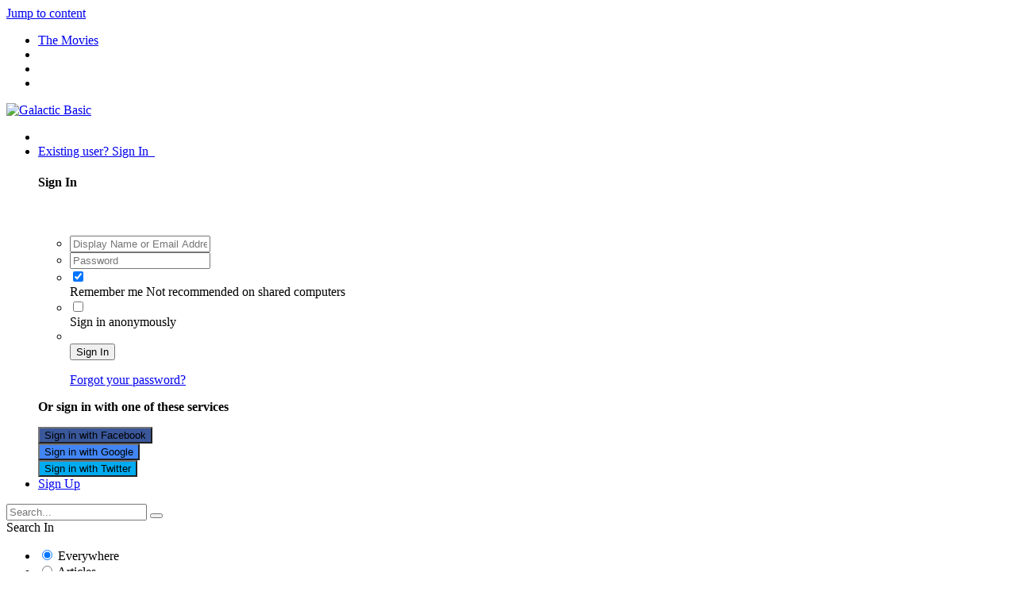

--- FILE ---
content_type: text/html;charset=UTF-8
request_url: https://www.galacticbasic.net/articles/movies/the-curious-case-of-c-3pos-arm-r180/
body_size: 13170
content:
<!DOCTYPE html>
<html lang="en-US" dir="ltr">
	<head>
		<title>The curious case of C-3PO&#039;s arm - The Movies - Galactic Basic</title>
		
			<!-- Global site tag (gtag.js) - Google Analytics -->
<script async src="https://www.googletagmanager.com/gtag/js?id=UA-4140219-1"></script>
<script>
  window.dataLayer = window.dataLayer || [];
  function gtag(){dataLayer.push(arguments);}
  gtag('js', new Date());

  gtag('config', 'UA-4140219-1');
</script>
		
		<!--[if lt IE 9]>
			<link rel="stylesheet" type="text/css" href="//static.galacticbasic.net/css_built_3/5e61784858ad3c11f00b5706d12afe52_ie8.css.5c8ce3f458299efe70707db62cec665a.css">
		    <script src="//www.galacticbasic.net/applications/core/interface/html5shiv/html5shiv.js"></script>
		<![endif]-->
		
<meta charset="utf-8">

	<meta name="viewport" content="width=device-width, initial-scale=1">



	<meta name="twitter:card" content="summary_large_image" />


	
		<meta name="twitter:site" content="@galacticbasic" />
	


	
		
			
				<meta name="description" content="New official merchandise has been spotted that suggests C-3PO now has a red arm.">
			
		
	

	
		
			
				<meta property="og:title" content="The curious case of C-3PO&#039;s arm">
			
		
	

	
		
			
				<meta property="og:type" content="object">
			
		
	

	
		
			
				<meta property="og:url" content="https://www.galacticbasic.net/articles/movies/the-curious-case-of-c-3pos-arm-r180/">
			
		
	

	
		
			
				<meta property="og:description" content="New official merchandise has been spotted that suggests C-3PO now has a red arm.">
			
		
	

	
		
			
				<meta property="og:updated_time" content="2015-06-14T16:43:16Z">
			
		
	

	
		
			
				<meta name="keywords" content="c-3po, threepio, c-3po red arm, the force awakens, star wars droids, ">
			
		
	

	
		
			
				<meta property="og:image" content="https://static.galacticbasic.net/monthly_2015_06/c-3po-red-arm-the-force-awakens.jpg.ae5814590ce0ba0b11a18eecf4d5753c.jpg">
			
		
	

	
		
			
				<meta property="og:site_name" content="Galactic Basic">
			
		
	

	
		
			
				<meta property="og:locale" content="en_US">
			
		
	

<link rel='manifest' href='//www.galacticbasic.net/manifest.webmanifest'>
<link rel="icon" type="image/png" sizes="192x192"  href="/android-chrome-192x192.png">
<link rel="icon" type="image/png" sizes="512x512"  href="/android-chrome-512x512.png">
<link rel="apple-touch-icon" href="/apple-touch-icon.png">
<meta name="msapplication-TileImage" content="/ms-icon-144x144.png">
<meta name="theme-color" content="#750000">
<meta name="msapplication-navbutton-color" content="#750000">
<meta name="apple-mobile-web-app-status-bar-style" content="#750000">

	
		<link rel="canonical" href="https://www.galacticbasic.net/articles/movies/the-curious-case-of-c-3pos-arm-r180/" />
	



		


	
		
		
			<link href="https://fonts.googleapis.com/css?family=Open%20Sans:300,300i,400,400i,700,700i" rel="stylesheet" referrerpolicy="origin">
		
	



	<link rel='stylesheet' href='//static.galacticbasic.net/css_built_3/341e4a57816af3ba440d891ca87450ff_framework.css.2f645c1d1cb6a643c4d327e3bf5b4ef6.css?v=fda8645bda' media='all'>

	<link rel='stylesheet' href='//static.galacticbasic.net/css_built_3/05e81b71abe4f22d6eb8d1a929494829_responsive.css.19ad3efe54a83011aa26cbbacbec9454.css?v=fda8645bda' media='all'>

	<link rel='stylesheet' href='//static.galacticbasic.net/css_built_3/90eb5adf50a8c640f633d47fd7eb1778_core.css.667a626b2de300756c7a2fdee369a2ef.css?v=fda8645bda' media='all'>

	<link rel='stylesheet' href='//static.galacticbasic.net/css_built_3/5a0da001ccc2200dc5625c3f3934497d_core_responsive.css.adb493992f8168b8f570bab1aa287e24.css?v=fda8645bda' media='all'>

	<link rel='stylesheet' href='//static.galacticbasic.net/css_built_3/9037af43189dec1f1ca4d162227a3350_record.css.fd73e23caf41f71cd17d8f864ad81581.css?v=fda8645bda' media='all'>

	<link rel='stylesheet' href='//static.galacticbasic.net/css_built_3/97c0a48072ce601c9764cb6b00a6588a_page.css.677ad1767260aa51de52d4fef199358a.css?v=fda8645bda' media='all'>




<link rel='stylesheet' href='//static.galacticbasic.net/css_built_3/258adbb6e4f3e83cd3b355f84e3fa002_custom.css.0b6c7c09232d0776145818231a1abd8f.css?v=fda8645bda' media='all'>



		
		

	<link rel='shortcut icon' href='//static.galacticbasic.net/monthly_2015_05/favicon.ico.5b9a9c44b97879f2ce9d87ebf4c2809c.ico'>


	</head>
	<body class='ipsApp ipsApp_front ipsJS_none ipsClearfix cCmsDatabase_articles' data-controller='core.front.core.app' data-message="" data-pageApp='cms' data-pageLocation='front' data-pageModule='pages' data-pageController='page'>
		<a href='#elContent' class='ipsHide' title='Go to main content on this page' accesskey='m'>Jump to content</a>
		
		<div id='ipsLayout_header' class='ipsClearfix'>
			




			


			
<ul id='elMobileNav' class='ipsList_inline ipsResponsive_hideDesktop ipsResponsive_block' data-controller='core.front.core.mobileNav'>
	
		
			
			
				
				
			
				
					<li id='elMobileBreadcrumb'>
						<a href='https://www.galacticbasic.net/articles/movies/'>
							<span>The Movies</span>
						</a>
					</li>
				
				
			
				
				
			
		
	
	
	
	<li >
		<a data-action="defaultStream" class='ipsType_light'  href='https://www.galacticbasic.net/discover/'><i class='icon-newspaper'></i></a>
	</li>

	
		<li class='ipsJS_show'>
			<a href='https://www.galacticbasic.net/search/'><i class='fa fa-search'></i></a>
		</li>
	
	<li data-ipsDrawer data-ipsDrawer-drawerElem='#elMobileDrawer'>
		<a href='#'>
			
			
				
			
			
			
			<i class='fa fa-navicon'></i>
		</a>
	</li>
</ul>
			<header>
				<div class='ipsLayout_container'>
					


<a href='https://www.galacticbasic.net/' id='elLogo' accesskey='1'><img src="//static.galacticbasic.net/monthly_2015_05/logo_transparent.png.5bb0c2f99fc1434112d8dd01ea914766.png" alt='Galactic Basic'></a>

					

	<ul id='elUserNav' class='ipsList_inline cSignedOut ipsClearfix ipsResponsive_hidePhone ipsResponsive_block'>
		

	
		<li class='cUserNav_icon'>
			<a href='https://www.facebook.com/galacticbasic.net' target='_blank' class='cShareLink cShareLink_facebook' rel='noopener'><i class='fa fa-facebook'></i></a>
		</li>
	

		<li id='elSignInLink'>
			<a href='https://www.galacticbasic.net/login/' data-ipsMenu-closeOnClick="false" data-ipsMenu id='elUserSignIn'>
				Existing user? Sign In &nbsp;<i class='fa fa-caret-down'></i>
			</a>
			
<div id='elUserSignIn_menu' class='ipsMenu ipsMenu_auto ipsHide'>
	<form accept-charset='utf-8' method='post' action='https://www.galacticbasic.net/login/' data-controller="core.global.core.login">
		<input type="hidden" name="csrfKey" value="3b9081d4a529be2dc91c072e0215c719">
		<input type="hidden" name="ref" value="aHR0cHM6Ly93d3cuZ2FsYWN0aWNiYXNpYy5uZXQvYXJ0aWNsZXMvbW92aWVzL3RoZS1jdXJpb3VzLWNhc2Utb2YtYy0zcG9zLWFybS1yMTgwLw==">
		<div data-role="loginForm">
			
			
			
				<div class='ipsColumns ipsColumns_noSpacing'>
					<div class='ipsColumn ipsColumn_wide' id='elUserSignIn_internal'>
						
<div class="ipsPad ipsForm ipsForm_vertical">
	<h4 class="ipsType_sectionHead">Sign In</h4>
	<br><br>
	<ul class='ipsList_reset'>
		<li class="ipsFieldRow ipsFieldRow_noLabel ipsFieldRow_fullWidth">
			
			
				<input type="text" placeholder="Display Name or Email Address" name="auth">
			
		</li>
		<li class="ipsFieldRow ipsFieldRow_noLabel ipsFieldRow_fullWidth">
			<input type="password" placeholder="Password" name="password">
		</li>
		<li class="ipsFieldRow ipsFieldRow_checkbox ipsClearfix">
			<span class="ipsCustomInput">
				<input type="checkbox" name="remember_me" id="remember_me_checkbox" value="1" checked aria-checked="true">
				<span></span>
			</span>
			<div class="ipsFieldRow_content">
				<label class="ipsFieldRow_label" for="remember_me_checkbox">Remember me</label>
				<span class="ipsFieldRow_desc">Not recommended on shared computers</span>
			</div>
		</li>
		
			<li class="ipsFieldRow ipsFieldRow_checkbox ipsClearfix">
				<span class="ipsCustomInput">
					<input type="checkbox" name="anonymous" id="anonymous_checkbox" value="1" aria-checked="false">
					<span></span>
				</span>
				<div class="ipsFieldRow_content">
					<label class="ipsFieldRow_label" for="anonymous_checkbox">Sign in anonymously</label>
				</div>
			</li>
		
		<li class="ipsFieldRow ipsFieldRow_fullWidth">
			<br>
			<button type="submit" name="_processLogin" value="usernamepassword" class="ipsButton ipsButton_primary ipsButton_small" id="elSignIn_submit">Sign In</button>
			
				<br>
				<p class="ipsType_right ipsType_small">
					
						<a href='https://www.galacticbasic.net/lostpassword/' data-ipsDialog data-ipsDialog-title='Forgot your password?'>
					
					Forgot your password?</a>
				</p>
			
		</li>
	</ul>
</div>
					</div>
					<div class='ipsColumn ipsColumn_wide'>
						<div class='ipsPad' id='elUserSignIn_external'>
							<div class='ipsAreaBackground_light ipsPad_half'>
								
									<p class='ipsType_reset ipsType_small ipsType_center'><strong>Or sign in with one of these services</strong></p>
								
								
									<div class='ipsPad_half ipsType_center'>
										

<button type="submit" name="_processLogin" value="2" class='ipsButton ipsButton_verySmall ipsButton_fullWidth ipsSocial ipsSocial_facebook' style="background-color: #3a579a">
	
		<span class='ipsSocial_icon'>
			
				<i class='fa fa-facebook-official'></i>
			
		</span>
		<span class='ipsSocial_text'>Sign in with Facebook</span>
	
</button>
									</div>
								
									<div class='ipsPad_half ipsType_center'>
										

<button type="submit" name="_processLogin" value="3" class='ipsButton ipsButton_verySmall ipsButton_fullWidth ipsSocial ipsSocial_google' style="background-color: #4285F4">
	
		<span class='ipsSocial_icon'>
			
				<i class='fa fa-google'></i>
			
		</span>
		<span class='ipsSocial_text'>Sign in with Google</span>
	
</button>
									</div>
								
									<div class='ipsPad_half ipsType_center'>
										

<button type="submit" name="_processLogin" value="9" class='ipsButton ipsButton_verySmall ipsButton_fullWidth ipsSocial ipsSocial_twitter' style="background-color: #00abf0">
	
		<span class='ipsSocial_icon'>
			
				<i class='fa fa-twitter'></i>
			
		</span>
		<span class='ipsSocial_text'>Sign in with Twitter</span>
	
</button>
									</div>
								
							</div>
						</div>
					</div>
				</div>
			
		</div>
	</form>
</div>
		</li>
		
			<li>
				
					<a href='https://www.galacticbasic.net/register/' data-ipsDialog data-ipsDialog-size='narrow' data-ipsDialog-title='Sign Up' id='elRegisterButton' class='ipsButton ipsButton_normal ipsButton_primary'>Sign Up</a>
				
			</li>
		
	</ul>

				</div>
			</header>
			

	<nav data-controller='core.front.core.navBar' class=''>
		<div class='ipsNavBar_primary ipsLayout_container  ipsClearfix'>
			

	<div id="elSearchWrapper" class="ipsPos_right">
		<div id='elSearch' class='' data-controller='core.front.core.quickSearch'>
			<form accept-charset='utf-8' action='//www.galacticbasic.net/search/?do=quicksearch' method='post'>
				<input type='search' id='elSearchField' placeholder='Search...' name='q'>
				<button class='cSearchSubmit' type="submit"><i class="fa fa-search"></i></button>
				<div id="elSearchExpanded">
					<div class="ipsMenu_title">
						Search In
					</div>
					<ul class="ipsSideMenu_list ipsSideMenu_withRadios ipsSideMenu_small ipsType_normal" data-ipsSideMenu data-ipsSideMenu-type="radio" data-ipsSideMenu-responsive="false" data-role="searchContexts">
						<li>
							<span class='ipsSideMenu_item ipsSideMenu_itemActive' data-ipsMenuValue='all'>
								<input type="radio" name="type" value="all" checked id="elQuickSearchRadio_type_all">
								<label for='elQuickSearchRadio_type_all' id='elQuickSearchRadio_type_all_label'>Everywhere</label>
							</span>
						</li>
						
						
							<li>
								<span class='ipsSideMenu_item' data-ipsMenuValue='cms_records1'>
									<input type="radio" name="type" value="cms_records1" id="elQuickSearchRadio_type_cms_records1">
									<label for='elQuickSearchRadio_type_cms_records1' id='elQuickSearchRadio_type_cms_records1_label'>Articles</label>
								</span>
							</li>
						
						
							
								<li>
									<span class='ipsSideMenu_item' data-ipsMenuValue='contextual_{&quot;type&quot;:&quot;cms_records1&quot;,&quot;nodes&quot;:13}'>
										<input type="radio" name="type" value='contextual_{&quot;type&quot;:&quot;cms_records1&quot;,&quot;nodes&quot;:13}' id='elQuickSearchRadio_type_contextual_{&quot;type&quot;:&quot;cms_records1&quot;,&quot;nodes&quot;:13}'>
										<label for='elQuickSearchRadio_type_contextual_{&quot;type&quot;:&quot;cms_records1&quot;,&quot;nodes&quot;:13}' id='elQuickSearchRadio_type_contextual_{&quot;type&quot;:&quot;cms_records1&quot;,&quot;nodes&quot;:13}_label'>This Category</label>
									</span>
								</li>
							
								<li>
									<span class='ipsSideMenu_item' data-ipsMenuValue='contextual_{&quot;type&quot;:&quot;cms_records1&quot;,&quot;item&quot;:180}'>
										<input type="radio" name="type" value='contextual_{&quot;type&quot;:&quot;cms_records1&quot;,&quot;item&quot;:180}' id='elQuickSearchRadio_type_contextual_{&quot;type&quot;:&quot;cms_records1&quot;,&quot;item&quot;:180}'>
										<label for='elQuickSearchRadio_type_contextual_{&quot;type&quot;:&quot;cms_records1&quot;,&quot;item&quot;:180}' id='elQuickSearchRadio_type_contextual_{&quot;type&quot;:&quot;cms_records1&quot;,&quot;item&quot;:180}_label'>This Article</label>
									</span>
								</li>
							
						
						<li data-role="showMoreSearchContexts">
							<span class='ipsSideMenu_item' data-action="showMoreSearchContexts" data-exclude="cms_records1">
								More options...
							</span>
						</li>
					</ul>
					<div class="ipsMenu_title">
						Find results that contain...
					</div>
					<ul class='ipsSideMenu_list ipsSideMenu_withRadios ipsSideMenu_small ipsType_normal' role="radiogroup" data-ipsSideMenu data-ipsSideMenu-type="radio" data-ipsSideMenu-responsive="false" data-filterType='andOr'>
						
							<li>
								<span class='ipsSideMenu_item ipsSideMenu_itemActive' data-ipsMenuValue='or'>
									<input type="radio" name="search_and_or" value="or" checked id="elRadio_andOr_or">
									<label for='elRadio_andOr_or' id='elField_andOr_label_or'><em>Any</em> of my search term words</label>
								</span>
							</li>
						
							<li>
								<span class='ipsSideMenu_item ' data-ipsMenuValue='and'>
									<input type="radio" name="search_and_or" value="and"  id="elRadio_andOr_and">
									<label for='elRadio_andOr_and' id='elField_andOr_label_and'><em>All</em> of my search term words</label>
								</span>
							</li>
						
					</ul>
					<div class="ipsMenu_title">
						Find results in...
					</div>
					<ul class='ipsSideMenu_list ipsSideMenu_withRadios ipsSideMenu_small ipsType_normal' role="radiogroup" data-ipsSideMenu data-ipsSideMenu-type="radio" data-ipsSideMenu-responsive="false" data-filterType='searchIn'>
						<li>
							<span class='ipsSideMenu_item ipsSideMenu_itemActive' data-ipsMenuValue='all'>
								<input type="radio" name="search_in" value="all" checked id="elRadio_searchIn_and">
								<label for='elRadio_searchIn_and' id='elField_searchIn_label_all'>Content titles and body</label>
							</span>
						</li>
						<li>
							<span class='ipsSideMenu_item' data-ipsMenuValue='titles'>
								<input type="radio" name="search_in" value="titles" id="elRadio_searchIn_titles">
								<label for='elRadio_searchIn_titles' id='elField_searchIn_label_titles'>Content titles only</label>
							</span>
						</li>
					</ul>
				</div>
			</form>
		</div>
	</div>

			<ul data-role="primaryNavBar" class='ipsResponsive_showDesktop ipsResponsive_block'>
				


	
		
		
			
		
		<li class='ipsNavBar_active' data-active id='elNavSecondary_49' data-role="navBarItem" data-navApp="cms" data-navExt="Pages">
			
			
				<a href="https://www.galacticbasic.net"  data-navItem-id="49" data-navDefault>
					Home
				</a>
			
			
				<ul class='ipsNavBar_secondary ' data-role='secondaryNavBar'>
					


	
		
		
			
		
		<li class='ipsNavBar_active' data-active id='elNavSecondary_75' data-role="navBarItem" data-navApp="cms" data-navExt="Pages">
			
			
				<a href="https://www.galacticbasic.net/articles/"  data-navItem-id="75" data-navDefault>
					News
				</a>
			
			
		</li>
	
	

	
	

	
		
		
		<li  id='elNavSecondary_71' data-role="navBarItem" data-navApp="core" data-navExt="CustomItem">
			
			
				<a href="https://www.galacticbasic.net/articles/community-news/join-the-galactic-basic-team-r251/"  data-navItem-id="71" >
					Write for us
				</a>
			
			
		</li>
	
	

	
		
		
		<li  id='elNavSecondary_4' data-role="navBarItem" data-navApp="core" data-navExt="YourActivityStreams">
			
			
				<a href="#"  data-navItem-id="4" >
					My Activity Streams
				</a>
			
			
		</li>
	
	

					<li class='ipsHide' id='elNavigationMore_49' data-role='navMore'>
						<a href='#' data-ipsMenu data-ipsMenu-appendTo='#elNavigationMore_49' id='elNavigationMore_49_dropdown'>More <i class='fa fa-caret-down'></i></a>
						<ul class='ipsHide ipsMenu ipsMenu_auto' id='elNavigationMore_49_dropdown_menu' data-role='moreDropdown'></ul>
					</li>
				</ul>
			
		</li>
	
	

	
		
		
		<li  id='elNavSecondary_53' data-role="navBarItem" data-navApp="core" data-navExt="CustomItem">
			
			
				<a href="https://www.galacticbasic.net/forums/"  data-navItem-id="53" >
					Community
				</a>
			
			
				<ul class='ipsNavBar_secondary ipsHide' data-role='secondaryNavBar'>
					


	
		
		
		<li  id='elNavSecondary_9' data-role="navBarItem" data-navApp="forums" data-navExt="Forums">
			
			
				<a href="https://www.galacticbasic.net/forums/"  data-navItem-id="9" >
					Forums
				</a>
			
			
		</li>
	
	

	
		
		
		<li  id='elNavSecondary_52' data-role="navBarItem" data-navApp="core" data-navExt="Clubs">
			
			
				<a href="https://www.galacticbasic.net/clubs/"  data-navItem-id="52" >
					Clubs
				</a>
			
			
		</li>
	
	

	
		
		
		<li  id='elNavSecondary_38' data-role="navBarItem" data-navApp="blog" data-navExt="Blogs">
			
			
				<a href="https://www.galacticbasic.net/blogs/"  data-navItem-id="38" >
					Blogs
				</a>
			
			
		</li>
	
	

	
		
		
		<li  id='elNavSecondary_61' data-role="navBarItem" data-navApp="calendar" data-navExt="Calendar">
			
			
				<a href="https://www.galacticbasic.net/calendar/"  data-navItem-id="61" >
					Calendar
				</a>
			
			
		</li>
	
	

	
		
		
		<li  id='elNavSecondary_39' data-role="navBarItem" data-navApp="core" data-navExt="Leaderboard">
			
			
				<a href="https://www.galacticbasic.net/pastleaders/"  data-navItem-id="39" >
					Leaderboard
				</a>
			
			
		</li>
	
	

	
		
		
		<li  id='elNavSecondary_12' data-role="navBarItem" data-navApp="core" data-navExt="StaffDirectory">
			
			
				<a href="https://www.galacticbasic.net/staff/"  data-navItem-id="12" >
					Staff
				</a>
			
			
		</li>
	
	

	
		
		
		<li  id='elNavSecondary_11' data-role="navBarItem" data-navApp="core" data-navExt="Guidelines">
			
			
				<a href="https://www.galacticbasic.net/guidelines/"  data-navItem-id="11" >
					Guidelines
				</a>
			
			
		</li>
	
	

					<li class='ipsHide' id='elNavigationMore_53' data-role='navMore'>
						<a href='#' data-ipsMenu data-ipsMenu-appendTo='#elNavigationMore_53' id='elNavigationMore_53_dropdown'>More <i class='fa fa-caret-down'></i></a>
						<ul class='ipsHide ipsMenu ipsMenu_auto' id='elNavigationMore_53_dropdown_menu' data-role='moreDropdown'></ul>
					</li>
				</ul>
			
		</li>
	
	

	
		
		
		<li  id='elNavSecondary_62' data-role="navBarItem" data-navApp="cms" data-navExt="Pages">
			
			
				<a href="https://www.galacticbasic.net/star-wars-timeline/"  data-navItem-id="62" >
					Star Wars Timeline
				</a>
			
			
				<ul class='ipsNavBar_secondary ipsHide' data-role='secondaryNavBar'>
					


	
		
		
		<li  id='elNavSecondary_77' data-role="navBarItem" data-navApp="core" data-navExt="CustomItem">
			
			
				<a href="https://www.galacticbasic.net/star-wars-timeline/"  data-navItem-id="77" >
					Timeline Index
				</a>
			
			
		</li>
	
	

	
		
		
		<li  id='elNavSecondary_63' data-role="navBarItem" data-navApp="core" data-navExt="CustomItem">
			
			
				<a href="https://www.galacticbasic.net/star-wars-timeline/canon/"  data-navItem-id="63" >
					Star Wars Canon Timeline
				</a>
			
			
		</li>
	
	

	
		
		
		<li  id='elNavSecondary_70' data-role="navBarItem" data-navApp="core" data-navExt="CustomItem">
			
			
				<a href="https://www.galacticbasic.net/star-wars-timeline/legends/"  data-navItem-id="70" >
					Star Wars Legends Timeline
				</a>
			
			
		</li>
	
	

	
		
		
		<li  id='elNavSecondary_65' data-role="navBarItem" data-navApp="core" data-navExt="CustomItem">
			
			
				<a href="https://www.galacticbasic.net/articles/galactic-guidebook/guide-to-star-wars-canon-r252/"  data-navItem-id="65" >
					What is canon?
				</a>
			
			
		</li>
	
	

					<li class='ipsHide' id='elNavigationMore_62' data-role='navMore'>
						<a href='#' data-ipsMenu data-ipsMenu-appendTo='#elNavigationMore_62' id='elNavigationMore_62_dropdown'>More <i class='fa fa-caret-down'></i></a>
						<ul class='ipsHide ipsMenu ipsMenu_auto' id='elNavigationMore_62_dropdown_menu' data-role='moreDropdown'></ul>
					</li>
				</ul>
			
		</li>
	
	

	
		
		
		<li  id='elNavSecondary_46' data-role="navBarItem" data-navApp="cms" data-navExt="Pages">
			
			
				<a href="https://www.galacticbasic.net/star-wars-database/"  data-navItem-id="46" >
					Star Wars Media Database
				</a>
			
			
				<ul class='ipsNavBar_secondary ipsHide' data-role='secondaryNavBar'>
					


	
		
		
		<li  id='elNavSecondary_76' data-role="navBarItem" data-navApp="core" data-navExt="CustomItem">
			
			
				<a href="https://www.galacticbasic.net/star-wars-database/"  data-navItem-id="76" >
					Show All
				</a>
			
			
		</li>
	
	

	
		
		
		<li  id='elNavSecondary_78' data-role="navBarItem" data-navApp="core" data-navExt="CustomItem">
			
			
				<a href="https://www.galacticbasic.net/star-wars-database/?show=categories"  data-navItem-id="78" >
					Category Index
				</a>
			
			
		</li>
	
	

					<li class='ipsHide' id='elNavigationMore_46' data-role='navMore'>
						<a href='#' data-ipsMenu data-ipsMenu-appendTo='#elNavigationMore_46' id='elNavigationMore_46_dropdown'>More <i class='fa fa-caret-down'></i></a>
						<ul class='ipsHide ipsMenu ipsMenu_auto' id='elNavigationMore_46_dropdown_menu' data-role='moreDropdown'></ul>
					</li>
				</ul>
			
		</li>
	
	

				<li class='ipsHide' id='elNavigationMore' data-role='navMore'>
					<a href='#' data-ipsMenu data-ipsMenu-appendTo='#elNavigationMore' id='elNavigationMore_dropdown'>More</a>
					<ul class='ipsNavBar_secondary ipsHide' data-role='secondaryNavBar'>
						<li class='ipsHide' id='elNavigationMore_more' data-role='navMore'>
							<a href='#' data-ipsMenu data-ipsMenu-appendTo='#elNavigationMore_more' id='elNavigationMore_more_dropdown'>More <i class='fa fa-caret-down'></i></a>
							<ul class='ipsHide ipsMenu ipsMenu_auto' id='elNavigationMore_more_dropdown_menu' data-role='moreDropdown'></ul>
						</li>
					</ul>
				</li>
			</ul>
		</div>
	</nav>

		</div>
		<main id='ipsLayout_body' class='ipsLayout_container'>
			<div id='ipsLayout_contentArea'>
				<div id='ipsLayout_contentWrapper'>
					
<nav class='ipsBreadcrumb ipsBreadcrumb_top ipsFaded_withHover'>
	

	<ul class='ipsList_inline ipsPos_right'>
		
		<li >
			<a data-action="defaultStream" class='ipsType_light '  href='https://www.galacticbasic.net/discover/'><i class='icon-newspaper'></i> <span>All Activity</span></a>
		</li>
		
	</ul>

	<ul data-role="breadcrumbList">
		<li>
			<a title="Home" href='https://www.galacticbasic.net/'>
				<span><i class='fa fa-home'></i> Home <i class='fa fa-angle-right'></i></span>
			</a>
		</li>
		
		
			<li>
				
					<a href='https://www.galacticbasic.net/articles/'>
						<span>News <i class='fa fa-angle-right'></i></span>
					</a>
				
			</li>
		
			<li>
				
					<a href='https://www.galacticbasic.net/articles/movies/'>
						<span>The Movies <i class='fa fa-angle-right'></i></span>
					</a>
				
			</li>
		
			<li>
				
					The curious case of C-3PO&#039;s arm
				
			</li>
		
	</ul>
</nav>
					
					<div id='ipsLayout_mainArea'>
						<a id='elContent'></a>
						
						
						
						

	




						
<div id="elCmsPageWrap" data-pageid="8">


<article class='ipsContained gb2019_articleBody'>

  <div class='gb2019_articleHeader ipsClearfix' style="background-image:url(//static.galacticbasic.net/monthly_2015_06/c-3po-red-arm-the-force-awakens.jpg.ae5814590ce0ba0b11a18eecf4d5753c.jpg)">
	
	<div class='ipsPos_right ipsResponsive_hidePhone'>
		

<div data-followApp='cms' data-followArea='records1' data-followID='180' data-controller='core.front.core.followButton'>
	
		<span class='ipsType_light ipsType_blendLinks ipsResponsive_hidePhone ipsResponsive_inline'><i class='fa fa-info-circle'></i> <a href='https://www.galacticbasic.net/login/' title='Go to the sign in page'>Sign in to follow this</a>&nbsp;&nbsp;</span>
	
	

	<div class="ipsFollow ipsPos_middle ipsButton ipsButton_link ipsButton_verySmall " data-role="followButton">
		
			<a href='https://www.galacticbasic.net/index.php?app=core&amp;module=system&amp;controller=notifications&amp;do=followers&amp;follow_app=cms&amp;follow_area=records1&amp;follow_id=180' title='See who follows this' class='ipsType_blendLinks ipsType_noUnderline' data-ipsTooltip data-ipsDialog data-ipsDialog-size='narrow' data-ipsDialog-title='Who follows this'>Followers</a>
			<a class='ipsCommentCount' href='https://www.galacticbasic.net/index.php?app=core&amp;module=system&amp;controller=notifications&amp;do=followers&amp;follow_app=cms&amp;follow_area=records1&amp;follow_id=180' title='See who follows this' data-ipsTooltip data-ipsDialog data-ipsDialog-size='narrow' data-ipsDialog-title='Who follows this'>1</a>
		
	</div>

</div>
	</div>
	<div class='ipsPos_right ipsResponsive_hidePhone'>
		



	</div>
	<h1 class='gb2016_articleH1 gb2016_gradient' data-title="The curious case of C-3PO&#039;s arm">
		

		
		
		
		
			<span class='ipsType_break ipsContained'>The curious case of C-3PO&#039;s arm</span>
		
	</h1>
	
		
</div>

<div class='gb2019_articleAttr ipsPhotoPanel ipsPhotoPanel_tiny ipsClearfix'>
  <div class='gb2019_articleComments'><a href='https://www.galacticbasic.net/articles/movies/the-curious-case-of-c-3pos-arm-r180/#comments' title='View comments'><i class='fa fa-comment'></i> 0 comments</a></div>
  

	<span class='ipsUserPhoto ipsUserPhoto_tiny '>
		<img src='//static.galacticbasic.net/monthly_2020_12/656px-Dark_side_Master_SWGTCG.thumb.jpg.aaca007363e3d3fca79eb92099fe74c6.jpg' alt='Andy'>
	</span>

  <div>
    <p class='ipsType_reset ipsType_large ipsType_blendLinks'>
      By 
Andy
      
    </p>
    <ul class='ipsList_inline'>
      <li><time datetime='2015-06-14T16:32:00Z' title='06/14/2015 04:32  PM' data-short='10 yr'>June 14, 2015</time> (Last updated: <time datetime='2015-06-14T16:43:16Z' title='06/14/2015 04:43  PM' data-short='10 yr'>June 14, 2015</time>)</li>
    </ul>  
  </div>
</div>	



	<div class='ipsClearfix'>

      
      
      
        <div class="gb2019_articleTags">
          


	
		<ul class='ipsTags ipsList_inline ' >
			
				
					


<li >
	<a href="https://www.galacticbasic.net/tags/c-3po/" class='ipsTag' title="Find other content tagged with 'c-3po'" rel="tag"><span>c-3po</span></a>
	
</li>
				
					


<li >
	<a href="https://www.galacticbasic.net/tags/the%20force%20awakens/" class='ipsTag' title="Find other content tagged with 'the force awakens'" rel="tag"><span>the force awakens</span></a>
	
</li>
				
			
			
		</ul>
		
	

        </div>
      
      
<!-- This is where the fun begins --> 
      <section class="ipsType_richText gb2019_articleText" data-controller='core.front.core.lightboxedImages'>

        
          
            
<p>New official merchandise has been spotted that suggests C-3PO has had a slight costume change.</p>

          
          
        
        
<p>It's no surprise that some of the cast of <em>The Force Awakens</em> will have changed somewhat from their last<span style="line-height: 22.3999996185303px;"> </span><em style="line-height: 22.3999996185303px;">Star Wars</em><span style="line-height: 22.3999996185303px;">​ </span>chronological appearance in <em>Return of the Jedi</em>. After all, thirty years have passed and our heroes have gone a little greyer, but intriguingly C-3PO seems to have undergone a color change of his own.</p><p>Recent pictures of merchandise spotted in Mexico - mainly a promotional Pepsi can design - have shown everybody's favorite protocol droid, C-3PO, sporting an arm painted an unfamiliar shade of red.</p><p>There was never any secret about Threepio being cobbled together from spare parts, <em>The Phantom Menace</em> showed us a young Anakin Skywalker building him in his mother's house, and more than one of the <em>Star Wars</em> movies have shown him in more than one piece. </p><p>How C-3PO came to be in possession of this oddly colored arm is not clear, but it does raise further questions about what has been going in the galaxy while we have been away.</p><p>The same image of the three droids and C-3PO's red arm has also been spotted on other officially licensed products, so the shot appears to be legitimate. Time will tell us whether this is a mistake, a temporary costume change, or something more permanent. </p>

        
      </section>
		
		
		
		
	</div>
	

  
	

	<ul class='ipsList_inline ipsList_noSpacing gb2019_shareLinks' data-controller="core.front.core.sharelink">
		
			
<li class="cShareLink_facebook">
  <a href="https://www.facebook.com/sharer/sharer.php?u=https%3A%2F%2Fwww.galacticbasic.net%2Farticles%2Fmovies%2Fthe-curious-case-of-c-3pos-arm-r180%2F" class="cShareLink" target="_blank" data-role="shareLink" title='Share on Facebook' data-ipsTooltip rel='noopener'>
	<i class="fa fa-facebook"></i>
  </a>
</li>
		
			
<li class="cShareLink_twitter">
  <a href="http://twitter.com/share?text=The%20curious%20case%20of%20C-3PO%27s%20arm&amp;url=https%3A%2F%2Fwww.galacticbasic.net%2Farticles%2Fmovies%2Fthe-curious-case-of-c-3pos-arm-r180%2F" class="cShareLink" target="_blank" data-role="shareLink" title='Share on Twitter' data-ipsTooltip rel='noopener'>
	<i class="fa fa-twitter"></i>
  </a>
</li>
		
			
<li class="cShareLink_reddit">
  <a href="http://www.reddit.com/submit?url=https%3A%2F%2Fwww.galacticbasic.net%2Farticles%2Fmovies%2Fthe-curious-case-of-c-3pos-arm-r180%2F&amp;title=The+curious+case+of+C-3PO%27s+arm" class="cShareLink" target="_blank" title='Share on Reddit' data-ipsTooltip rel='noopener'>
	<i class="fa fa-reddit"></i>
  </a>
</li>
		
			
<li class="cShareLink_pinterest">
  <a href="http://pinterest.com/pin/create/button/?url=https://www.galacticbasic.net/articles/movies/the-curious-case-of-c-3pos-arm-r180/&amp;media=https://static.galacticbasic.net/monthly_2015_05/meta_image.png.1c025dd54c20d549e02300e60cb7f004.png" class="cShareLink" target="_blank" data-role="shareLink" title='Share on Pinterest' data-ipsTooltip rel='noopener'>
	<i class="fa fa-pinterest"></i>
  </a>
</li>
		
			
<li class="cShareLink_digg">
  <a href="http://digg.com/submit?url=https://www.galacticbasic.net/articles/movies/the-curious-case-of-c-3pos-arm-r180/" class="cShareLink" target="_blank" data-role="shareLink" title='Share on Digg' data-ipsTooltip rel='noopener'>
	<i class="fa fa-digg"></i>
  </a>
</li>
		
			
<li class="cShareLink_email">
  <a href="https://www.galacticbasic.net/articles/movies/the-curious-case-of-c-3pos-arm-r180/?do=email" rel="nofollow" class="cShareLink" data-ipsDialog data-ipsDialog-title="Email this page" data-ipsDialog-remoteSubmit data-ipsDialog-flashMessage="The email has been sent" title="Share via email" data-ipsTooltip>
	<i class="fa fa-envelope"></i>
  </a>
</li>
		
	</ul>

  
</article>

	<div class='ipsItemControls'>
		
			

	<div data-controller='core.front.core.reaction' class='ipsItemControls_right ipsClearfix '>	
		<div class='ipsReact ipsPos_right'>
			
				
				<div class='ipsReact_blurb ipsHide' data-role='reactionBlurb'>
					
				</div>
			
			
			
		</div>
	</div>

		
		<ul class='ipsToolList ipsToolList_horizontal ipsPos_left ipsClearfix ipsResponsive_noFloat ipsItemControls_left'>
			
			
			
			
		</ul>
	</div>

<div class='ipsResponsive_showPhone ipsResponsive_block ipsSpacer_top'>
	

<div data-followApp='cms' data-followArea='records1' data-followID='180' data-controller='core.front.core.followButton'>
	
		<span class='ipsType_light ipsType_blendLinks ipsResponsive_hidePhone ipsResponsive_inline'><i class='fa fa-info-circle'></i> <a href='https://www.galacticbasic.net/login/' title='Go to the sign in page'>Sign in to follow this</a>&nbsp;&nbsp;</span>
	
	

	<div class="ipsFollow ipsPos_middle ipsButton ipsButton_link ipsButton_verySmall " data-role="followButton">
		
			<a href='https://www.galacticbasic.net/index.php?app=core&amp;module=system&amp;controller=notifications&amp;do=followers&amp;follow_app=cms&amp;follow_area=records1&amp;follow_id=180' title='See who follows this' class='ipsType_blendLinks ipsType_noUnderline' data-ipsTooltip data-ipsDialog data-ipsDialog-size='narrow' data-ipsDialog-title='Who follows this'>Followers</a>
			<a class='ipsCommentCount' href='https://www.galacticbasic.net/index.php?app=core&amp;module=system&amp;controller=notifications&amp;do=followers&amp;follow_app=cms&amp;follow_area=records1&amp;follow_id=180' title='See who follows this' data-ipsTooltip data-ipsDialog data-ipsDialog-size='narrow' data-ipsDialog-title='Who follows this'>1</a>
		
	</div>

</div>
</div>
<div class='ipsResponsive_showPhone ipsResponsive_block ipsSpacer_top'>
	



</div>

<div class='ipsGrid ipsGrid_collapsePhone ipsPager ipsClearfix ipsSpacer_top'>
	<div class="ipsGrid_span6 ipsType_left ipsPager_prev">
		
			<a href="https://www.galacticbasic.net/articles/movies/" title="Go to The Movies" rel="up">
				<span class="ipsPager_type">Go to articles</span>
				<span class="ipsPager_title ipsType_light ipsTruncate ipsTruncate_line">The Movies</span>
			</a>
		
	</div>
	
</div>

<br>

	<a id="replies"></a>
	<h2 class='ipsHide'>User Feedback</h2>
	
<div data-controller='core.front.core.commentsWrapper' data-tabsId='9db68a0a4e37015721629597a457f9e4'>
	
<div class='ipsTabs ipsClearfix' id='elTabs_9db68a0a4e37015721629597a457f9e4' data-ipsTabBar data-ipsTabBar-contentArea='#ipsTabs_content_9db68a0a4e37015721629597a457f9e4' >
	<a href='#elTabs_9db68a0a4e37015721629597a457f9e4' ></a>
	<ul role='tablist'>
		
			<li>
				<a href='https://www.galacticbasic.net/articles/movies/the-curious-case-of-c-3pos-arm-r180/?tab=comments' id='9db68a0a4e37015721629597a457f9e4_tab_comments' class="ipsTabs_item ipsTabs_activeItem" title='0 Comments' role="tab" aria-selected="true">
					0 Comments
				</a>
			</li>
		
	</ul>
</div>
<section id='ipsTabs_content_9db68a0a4e37015721629597a457f9e4' class='ipsTabs_panels ipsTabs_contained'>
	
		
			<div id='ipsTabs_elTabs_9db68a0a4e37015721629597a457f9e4_9db68a0a4e37015721629597a457f9e4_tab_comments_panel' class="ipsTabs_panel" aria-labelledby="9db68a0a4e37015721629597a457f9e4_tab_comments" aria-hidden="false">
				
<div data-controller='core.front.core.commentFeed, core.front.core.ignoredComments' data-autoPoll data-commentsType='comments' data-baseURL='https://www.galacticbasic.net/articles/movies/the-curious-case-of-c-3pos-arm-r180/' data-lastPage data-feedID='records1-180' id='comments'>

	

<div data-controller='core.front.core.recommendedComments' data-url='https://www.galacticbasic.net/articles/movies/the-curious-case-of-c-3pos-arm-r180/?tab=comments&amp;recommended=comments' class='ipsAreaBackground ipsPad ipsBox ipsBox_transparent ipsSpacer_bottom ipsRecommendedComments ipsHide'>
	<div data-role="recommendedComments">
		<h2 class='ipsType_sectionHead ipsType_large'>Recommended Comments</h2>
		
	</div>
</div>
	





	

	<div data-role='commentFeed' data-controller='core.front.core.moderation'>
		
			<p class='ipsType_normal ipsType_light ipsType_reset' data-role='noComments'>There are no comments to display.</p>
		
	</div>
	
	
		<br><br>
		<div class='ipsAreaBackground ipsPad' data-role='replyArea'>
			
				
				



<div data-controller="core.global.core.login">
	<input type="hidden" name="csrfKey" value="3b9081d4a529be2dc91c072e0215c719">
	
		<div class='ipsType_center ipsPad cGuestTeaser'>
			
				<h2 class='ipsType_pageTitle'>Create an account or sign in to comment</h2>
				<p class='ipsType_light ipsType_normal ipsType_reset'>You need to be a member in order to leave a comment</p>
			
	
			<div class='ipsBox ipsPad ipsSpacer_top'>
				<div class='ipsGrid ipsGrid_collapsePhone'>
					<div class='ipsGrid_span6 cGuestTeaser_left'>
						<h2 class='ipsType_sectionHead'>Create an account</h2>
						<p class='ipsType_normal ipsType_reset ipsType_light ipsSpacer_bottom'>Sign up for a new account in our community. It's easy!</p>
						
							<a href='https://www.galacticbasic.net/register/' class='ipsButton ipsButton_primary ipsButton_small' data-ipsDialog data-ipsDialog-size='narrow' data-ipsDialog-title='Sign Up'>
						
						Register a new account</a>
					</div>
					<div class='ipsGrid_span6 cGuestTeaser_right'>
						<h2 class='ipsType_sectionHead'>Sign in</h2>
						<p class='ipsType_normal ipsType_reset ipsType_light ipsSpacer_bottom'>Already have an account? Sign in here.</p>
						<a href='https://www.galacticbasic.net/login/?ref=aHR0cHM6Ly93d3cuZ2FsYWN0aWNiYXNpYy5uZXQvYXJ0aWNsZXMvbW92aWVzL3RoZS1jdXJpb3VzLWNhc2Utb2YtYy0zcG9zLWFybS1yMTgwLyNyZXBseUZvcm0=' data-ipsDialog data-ipsDialog-size='medium' data-ipsDialog-title="Sign In Now" class='ipsButton ipsButton_primary ipsButton_small'>Sign In Now</a>
					</div>
				</div>
			</div>
		</div>
	
</div>
			
		</div>
	
</div>
			</div>
		
	
</section>

</div>


<br>


</div>
						


					</div>
					


	<div id='ipsLayout_sidebar' class='ipsLayout_sidebarright ' data-controller='core.front.widgets.sidebar'>
		
		
		
		


	<div class='cWidgetContainer '  data-role='widgetReceiver' data-orientation='vertical' data-widgetArea='sidebar'>
		<ul class='ipsList_reset'>
			
				
					
					<li class='ipsWidget ipsWidget_vertical ipsBox' data-blockID='app_core_guestSignUp_63p1me5z3' data-blockConfig="true" data-blockTitle="Guest Signup Widget" data-blockErrorMessage="This block is only shown to guests." data-controller='core.front.widgets.block'>



	<div class='ipsWidget_inner ipsPos_center ipsPad'>
		<div class="ipsAreaBackground_light ipsPad">
		    <h2 class="ipsType_sectionHead ipsSpacer_bottom ipsSpacer_half"><p>
	We would be honored if you would join us...
</p></h2>
		    <p class="ipsType_richText ipsType_contained">
		        Join in
		    </p>
		    
		    
			    <ul class="ipsList_inline">
			        <li>
			            <a href='https://www.galacticbasic.net/login/' class="ipsButton ipsButton_primary ipsButton_verySmall ipsPos_right">Sign In</a>
			        </li>
			        <li>or</li>
			        <li>
			            <a href='https://www.galacticbasic.net/register/' class="ipsButton ipsButton_primary ipsButton_verySmall ipsPos_right">Sign Up</a>
			        </li>
			    </ul>
			
		
		    
			    <div class=''>
					<form accept-charset='utf-8' method='post' action='https://www.galacticbasic.net/login/' data-controller="core.global.core.login">
						<input type="hidden" name="csrfKey" value="3b9081d4a529be2dc91c072e0215c719">
						<input type="hidden" name="ref" value="aHR0cHM6Ly93d3cuZ2FsYWN0aWNiYXNpYy5uZXQvYXJ0aWNsZXMvbW92aWVzL3RoZS1jdXJpb3VzLWNhc2Utb2YtYy0zcG9zLWFybS1yMTgwLw==">
				        
					        <div class='ipsType_center ipsPos_center ipsSpacer_top'>
					            

<button type="submit" name="_processLogin" value="2" class='ipsButton ipsButton_verySmall ipsButton_fullWidth ipsSocial ipsSocial_facebook' style="background-color: #3a579a">
	
		<span class='ipsSocial_icon'>
			
				<i class='fa fa-facebook-official'></i>
			
		</span>
		<span class='ipsSocial_text'>Sign in with Facebook</span>
	
</button>
					        </div>
				        
					        <div class='ipsType_center ipsPos_center ipsSpacer_top'>
					            

<button type="submit" name="_processLogin" value="3" class='ipsButton ipsButton_verySmall ipsButton_fullWidth ipsSocial ipsSocial_google' style="background-color: #4285F4">
	
		<span class='ipsSocial_icon'>
			
				<i class='fa fa-google'></i>
			
		</span>
		<span class='ipsSocial_text'>Sign in with Google</span>
	
</button>
					        </div>
				        
					        <div class='ipsType_center ipsPos_center ipsSpacer_top'>
					            

<button type="submit" name="_processLogin" value="9" class='ipsButton ipsButton_verySmall ipsButton_fullWidth ipsSocial ipsSocial_twitter' style="background-color: #00abf0">
	
		<span class='ipsSocial_icon'>
			
				<i class='fa fa-twitter'></i>
			
		</span>
		<span class='ipsSocial_text'>Sign in with Twitter</span>
	
</button>
					        </div>
				        
				    </form>
			    </div>
		    
		</div>
	</div>
</li>
				
					
					<li class='ipsWidget ipsWidget_vertical ipsBox ipsWidgetHide ipsHide' data-blockID='app_cms_Blocks_qd8e44cmo' data-blockConfig="true" data-blockTitle="Custom Blocks" data-blockErrorMessage="This block cannot be shown. This could be because it needs configuring, is unable to show on this page, or will show after reloading this page." data-controller='core.front.widgets.block'></li>
				
					
					<li class='ipsWidget ipsWidget_vertical ipsBox' data-blockID='app_core_relatedContent_piytwqiqi' data-blockConfig="true" data-blockTitle="Similar Content" data-blockErrorMessage="This block cannot be shown. This could be because it needs configuring, is unable to show on this page, or will show after reloading this page." data-controller='core.front.widgets.block'>
<h3 class="ipsType_reset ipsWidget_title">Similar Content</h3>
<div class="gb2016_recentArticleGroup">
  <ul class="gb19_WidgetSimilar ">
	
    <li>
      <article class="gb2019_recentArticleBoxSide">
        <a class="gb2016_recentArticleLink" href="https://www.galacticbasic.net/star-wars-database/movies/star-wars-episode-vii-the-force-awakens-r1/" title='More information about &quot;Star Wars: Episode VII - The Force Awakens&quot;'>
          <div class="gb2016_recentArticle" style="background-image:url(//static.galacticbasic.net/monthly_2016_03/star-wars-episode-vii-the-force-awakens.jpg.2293b515efa3a32c9dba59a45178f6d4.jpg)">
            <div class="gb2019_recentArticleInnerSide gb2016_gradient">
              <h4 class="gb2016_recentArticleTitle">Star Wars: Episode VII - The Force Awakens</h4>
            </div>
          </div>
        </a>
      </article>
    </li>
    
    <li>
      <article class="gb2019_recentArticleBoxSide">
        <a class="gb2016_recentArticleLink" href="https://www.galacticbasic.net/articles/movies/daisy-ridley-knows-who-reys-parents-are-r229/" title='More information about &quot;Daisy Ridley knows who Rey&#039;s parents are&quot;'>
          <div class="gb2016_recentArticle" style="background-image:url(//static.galacticbasic.net/monthly_2016_04/rey-the-force-awakens.jpg.ac5a3488ad8a588e758cdedd031930a5.jpg)">
            <div class="gb2019_recentArticleInnerSide gb2016_gradient">
              <h4 class="gb2016_recentArticleTitle">Daisy Ridley knows who Rey&#039;s parents are</h4>
            </div>
          </div>
        </a>
      </article>
    </li>
    
    <li>
      <article class="gb2019_recentArticleBoxSide">
        <a class="gb2016_recentArticleLink" href="https://www.galacticbasic.net/calendar/event/58-the-force-awakens-blu-ray-dvd-release/" title='More information about &quot;The Force Awakens Blu-ray &amp; DVD release&quot;'>
          <div class="gb2016_recentArticle" style="background-image:url(//static.galacticbasic.net/)">
            <div class="gb2019_recentArticleInnerSide gb2016_gradient">
              <h4 class="gb2016_recentArticleTitle">The Force Awakens Blu-ray &amp; DVD release</h4>
            </div>
          </div>
        </a>
      </article>
    </li>
    
    <li>
      <article class="gb2019_recentArticleBoxSide">
        <a class="gb2016_recentArticleLink" href="https://www.galacticbasic.net/calendar/event/57-the-force-awakens-digital-home-video-release/" title='More information about &quot;The Force Awakens digital home video release&quot;'>
          <div class="gb2016_recentArticle" style="background-image:url(//static.galacticbasic.net/)">
            <div class="gb2019_recentArticleInnerSide gb2016_gradient">
              <h4 class="gb2016_recentArticleTitle">The Force Awakens digital home video release</h4>
            </div>
          </div>
        </a>
      </article>
    </li>
    
    <li>
      <article class="gb2019_recentArticleBoxSide">
        <a class="gb2016_recentArticleLink" href="https://www.galacticbasic.net/articles/movies/the-force-awakens-home-video-release-details-r216/" title='More information about &quot;The Force Awakens home video release details&quot;'>
          <div class="gb2016_recentArticle" style="background-image:url(//static.galacticbasic.net/monthly_2016_03/forceawakens-bluray-combo.jpg.844436e84b40f11eed03dda4e735827f.jpg)">
            <div class="gb2019_recentArticleInnerSide gb2016_gradient">
              <h4 class="gb2016_recentArticleTitle">The Force Awakens home video release details</h4>
            </div>
          </div>
        </a>
      </article>
    </li>
    
  </ul>
  <div class="gb2019_clearfix"></div>
</div>
</li>
				
					
					<li class='ipsWidget ipsWidget_vertical ipsBox' data-blockID='app_cms_Blocks_a96cyez7s' data-blockConfig="true" data-blockTitle="Custom Blocks" data-blockErrorMessage="This block cannot be shown. This could be because it needs configuring, is unable to show on this page, or will show after reloading this page." data-controller='core.front.widgets.block'>
<script async src="https://pagead2.googlesyndication.com/pagead/js/adsbygoogle.js"></script>
<!-- GB2016 Sidebar -->
<ins class="adsbygoogle"
     style="display:block"
     data-ad-client="ca-pub-2707069281141132"
     data-ad-slot="6205516444"
     data-ad-format="auto"
     data-full-width-responsive="true"></ins>
<script>
     (adsbygoogle = window.adsbygoogle || []).push({});
</script></li>
				
			
		</ul>
	</div>

	</div>

                  <div class='ipsClearfix'></div>
                  
<nav class='ipsBreadcrumb ipsBreadcrumb_bottom ipsFaded_withHover'>
	
		


	

	<ul class='ipsList_inline ipsPos_right'>
		
		<li >
			<a data-action="defaultStream" class='ipsType_light '  href='https://www.galacticbasic.net/discover/'><i class='icon-newspaper'></i> <span>All Activity</span></a>
		</li>
		
	</ul>

	<ul data-role="breadcrumbList">
		<li>
			<a title="Home" href='https://www.galacticbasic.net/'>
				<span><i class='fa fa-home'></i> Home <i class='fa fa-angle-right'></i></span>
			</a>
		</li>
		
		
			<li>
				
					<a href='https://www.galacticbasic.net/articles/'>
						<span>News <i class='fa fa-angle-right'></i></span>
					</a>
				
			</li>
		
			<li>
				
					<a href='https://www.galacticbasic.net/articles/movies/'>
						<span>The Movies <i class='fa fa-angle-right'></i></span>
					</a>
				
			</li>
		
			<li>
				
					The curious case of C-3PO&#039;s arm
				
			</li>
		
	</ul>
</nav>
				</div>
			</div>
			
		</main>
		<footer id='ipsLayout_footer' class='ipsClearfix'>
			<div class='ipsLayout_container'>
				<div id="footerAd">
<script async src="https://pagead2.googlesyndication.com/pagead/js/adsbygoogle.js"></script>
<!-- GB2016 Responsive Footer -->
<ins class="adsbygoogle"
     style="display:block"
     data-ad-client="ca-pub-2707069281141132"
     data-ad-slot="4440762843"
     data-ad-format="auto"
     data-full-width-responsive="true"></ins>
<script>
     (adsbygoogle = window.adsbygoogle || []).push({});
</script>
</div>
				

<ul id='elFooterSocialLinks' class='ipsList_inline ipsType_center ipsSpacer_top'>
	
</ul>


<ul class='ipsList_inline ipsType_center ipsSpacer_top' id="elFooterLinks">
	
	
	
	
	
		<li><a href='https://www.galacticbasic.net/privacy/'>Privacy Policy</a></li>
	
	
</ul>	


<p id='elCopyright'>
	<span id='elCopyright_userLine'>© 2002-2025 Galactic Basic</span>
	<a rel='nofollow' title='Invision Community' href='https://www.invisioncommunity.com/'>Powered by Invision Community</a>
</p>
			</div>
		</footer>
		
<div id='elMobileDrawer' class='ipsDrawer ipsHide'>
	<a href='#' class='ipsDrawer_close' data-action='close'><span>&times;</span></a>
	<div class='ipsDrawer_menu'>
		<div class='ipsDrawer_content'>
			

			<div class='ipsSpacer_bottom ipsPad'>
				<ul class='ipsToolList ipsToolList_vertical'>
					
						<li>
							<a href='https://www.galacticbasic.net/login/' class='ipsButton ipsButton_light ipsButton_small ipsButton_fullWidth'>Existing user? Sign In</a>
						</li>
						
							<li>
								
									<a href='https://www.galacticbasic.net/register/' data-ipsDialog data-ipsDialog-size='narrow' data-ipsDialog-title='Sign Up' data-ipsDialog-fixed='true' id='elRegisterButton_mobile' class='ipsButton ipsButton_small ipsButton_fullWidth ipsButton_important'>Sign Up</a>
								
							</li>
						
					

					
				</ul>
			</div>

			<ul class='ipsDrawer_list'>
				

				
				
				
				
					
						
						
							<li class='ipsDrawer_itemParent'>
								<h4 class='ipsDrawer_title'><a href='#'>Home</a></h4>
								<ul class='ipsDrawer_list'>
									<li data-action="back"><a href='#'>Back</a></li>
									
										<li><a href='https://www.galacticbasic.net'>Home</a></li>
									
									
									
										


	
		
			<li>
				<a href='https://www.galacticbasic.net/articles/' >
					News
				</a>
			</li>
		
	

	

	
		
			<li>
				<a href='https://www.galacticbasic.net/articles/community-news/join-the-galactic-basic-team-r251/' >
					Write for us
				</a>
			</li>
		
	

	
		
			<li>
				<a href='' >
					My Activity Streams
				</a>
			</li>
		
	

										
								</ul>
							</li>
						
					
				
					
						
						
							<li class='ipsDrawer_itemParent'>
								<h4 class='ipsDrawer_title'><a href='#'>Community</a></h4>
								<ul class='ipsDrawer_list'>
									<li data-action="back"><a href='#'>Back</a></li>
									
										<li><a href='https://www.galacticbasic.net/forums/'>Community</a></li>
									
									
									
										


	
		
			<li>
				<a href='https://www.galacticbasic.net/forums/' >
					Forums
				</a>
			</li>
		
	

	
		
			<li>
				<a href='https://www.galacticbasic.net/clubs/' >
					Clubs
				</a>
			</li>
		
	

	
		
			<li>
				<a href='https://www.galacticbasic.net/blogs/' >
					Blogs
				</a>
			</li>
		
	

	
		
			<li>
				<a href='https://www.galacticbasic.net/calendar/' >
					Calendar
				</a>
			</li>
		
	

	
		
			<li>
				<a href='https://www.galacticbasic.net/pastleaders/' >
					Leaderboard
				</a>
			</li>
		
	

	
		
			<li>
				<a href='https://www.galacticbasic.net/staff/' >
					Staff
				</a>
			</li>
		
	

	
		
			<li>
				<a href='https://www.galacticbasic.net/guidelines/' >
					Guidelines
				</a>
			</li>
		
	

										
								</ul>
							</li>
						
					
				
					
						
						
							<li class='ipsDrawer_itemParent'>
								<h4 class='ipsDrawer_title'><a href='#'>Star Wars Timeline</a></h4>
								<ul class='ipsDrawer_list'>
									<li data-action="back"><a href='#'>Back</a></li>
									
										<li><a href='https://www.galacticbasic.net/star-wars-timeline/'>Star Wars Timeline</a></li>
									
									
									
										


	
		
			<li>
				<a href='https://www.galacticbasic.net/star-wars-timeline/' >
					Timeline Index
				</a>
			</li>
		
	

	
		
			<li>
				<a href='https://www.galacticbasic.net/star-wars-timeline/canon/' >
					Star Wars Canon Timeline
				</a>
			</li>
		
	

	
		
			<li>
				<a href='https://www.galacticbasic.net/star-wars-timeline/legends/' >
					Star Wars Legends Timeline
				</a>
			</li>
		
	

	
		
			<li>
				<a href='https://www.galacticbasic.net/articles/galactic-guidebook/guide-to-star-wars-canon-r252/' >
					What is canon?
				</a>
			</li>
		
	

										
								</ul>
							</li>
						
					
				
					
						
						
							<li class='ipsDrawer_itemParent'>
								<h4 class='ipsDrawer_title'><a href='#'>Star Wars Media Database</a></h4>
								<ul class='ipsDrawer_list'>
									<li data-action="back"><a href='#'>Back</a></li>
									
										<li><a href='https://www.galacticbasic.net/star-wars-database/'>Star Wars Media Database</a></li>
									
									
									
										


	
		
			<li>
				<a href='https://www.galacticbasic.net/star-wars-database/' >
					Show All
				</a>
			</li>
		
	

	
		
			<li>
				<a href='https://www.galacticbasic.net/star-wars-database/?show=categories' >
					Category Index
				</a>
			</li>
		
	

										
								</ul>
							</li>
						
					
				
			</ul>
		</div>
	</div>
</div>
		







	




	





<div id='elGuestTerms' class='ipsPad_half ipsJS_hide' data-role='guestTermsBar' data-controller='core.front.core.guestTerms'>
	<div class='ipsLayout_container'>
		<div class='ipsGrid ipsGrid_collapsePhone'>
			<div class='ipsGrid_span10'>
				<h2 class='ipsType_sectionHead'>Important Information</h2>
				<p class='ipsType_reset ipsType_medium cGuestTerms_contents'>We have placed <a href='https://www.galacticbasic.net/cookies/'>cookies</a> on your device to help make this website better. You can <a href='https://www.galacticbasic.net/cookies/'>adjust your cookie settings</a>, otherwise we'll assume you're okay to continue.</p>
			</div>
			<div class='ipsGrid_span2'>
				<a href='https://www.galacticbasic.net/index.php?app=core&amp;module=system&amp;controller=terms&amp;do=dismiss&amp;ref=aHR0cHM6Ly93d3cuZ2FsYWN0aWNiYXNpYy5uZXQv&amp;csrfKey=3b9081d4a529be2dc91c072e0215c719' class='ipsButton ipsButton_veryLight ipsButton_large ipsButton_fullWidth' data-action='dismissTerms'><i class='fa fa-check'></i>&nbsp; I accept</a>
			</div>
		</div>
	</div>
</div>
		

	<script type='text/javascript'>
		var ipsDebug = false;		
	
		var CKEDITOR_BASEPATH = '//www.galacticbasic.net/applications/core/interface/ckeditor/ckeditor/';
	
		var ipsSettings = {
			
			
			cookie_domain: "www.galacticbasic.net",
			
			cookie_path: "/",
			
			cookie_prefix: "ips4_",
			
			
			cookie_ssl: true,
			
			upload_imgURL: "",
			message_imgURL: "",
			notification_imgURL: "",
			baseURL: "//www.galacticbasic.net/",
			jsURL: "//www.galacticbasic.net/applications/core/interface/js/js.php",
			csrfKey: "3b9081d4a529be2dc91c072e0215c719",
			antiCache: "fda8645bda",
			disableNotificationSounds: false,
			useCompiledFiles: true,
			links_external: true,
			memberID: 0,
			analyticsProvider: "ga",
			viewProfiles: false,
			mapProvider: 'none',
			mapApiKey: '',
			
		};
	</script>





<script type='text/javascript' src='//www.galacticbasic.net/applications/core/interface/howler/howler.core.min.js?v=fda8645bda' data-ips></script>


<script type='text/javascript' src='//static.galacticbasic.net/javascript_global/root_library.js.09270022a93dead4f6b42ae08ef23787.js' data-ips></script>


<script type='text/javascript' src='//static.galacticbasic.net/javascript_global/root_js_lang_1.js.b0d0177f6ac77982d0d04d8f8ab63b0e.js' data-ips></script>


<script type='text/javascript' src='//static.galacticbasic.net/javascript_global/root_framework.js.75542f28715b05c1c4accbd9da1b35fd.js' data-ips></script>


<script type='text/javascript' src='//static.galacticbasic.net/javascript_core/global_global_core.js.d9dc8d17d5f55622fd2ab51c6b5918da.js' data-ips></script>


<script type='text/javascript' src='//static.galacticbasic.net/javascript_global/root_front.js.da3860e94fdade43cc1ffe208a3aac54.js' data-ips></script>


<script type='text/javascript' src='//static.galacticbasic.net/javascript_core/front_front_core.js.932f621f10f4d17e5c6a0d6d382553d5.js' data-ips></script>


<script type='text/javascript' src='//static.galacticbasic.net/javascript_cms/front_app.js.ad5fe82d0b7a1211f8149d9e1da129fd.js' data-ips></script>


<script type='text/javascript' src='//static.galacticbasic.net/javascript_global/root_map.js.04cdfdad63bfb72cdbb38fe2a2e68fb7.js' data-ips></script>



	<script type='text/javascript'>
		
			ips.setSetting( 'date_format', jQuery.parseJSON('"mm\/dd\/yy"') );
		
			ips.setSetting( 'date_first_day', jQuery.parseJSON('0') );
		
			ips.setSetting( 'remote_image_proxy', jQuery.parseJSON('1') );
		
			ips.setSetting( 'ipb_url_filter_option', jQuery.parseJSON('"black"') );
		
			ips.setSetting( 'url_filter_any_action', jQuery.parseJSON('"allow"') );
		
			ips.setSetting( 'bypass_profanity', jQuery.parseJSON('0') );
		
			ips.setSetting( 'emoji_style', jQuery.parseJSON('"native"') );
		
			ips.setSetting( 'emoji_shortcodes', jQuery.parseJSON('"1"') );
		
			ips.setSetting( 'emoji_ascii', jQuery.parseJSON('"1"') );
		
			ips.setSetting( 'emoji_cache', jQuery.parseJSON('"1524920871"') );
		
		
	</script>



<script type='application/ld+json'>
{
    "@context": "http://schema.org",
    "@type": "Article",
    "url": "https://www.galacticbasic.net/articles/movies/the-curious-case-of-c-3pos-arm-r180/",
    "discussionUrl": "https://www.galacticbasic.net/articles/movies/the-curious-case-of-c-3pos-arm-r180/",
    "mainEntityOfPage": "https://www.galacticbasic.net/articles/movies/the-curious-case-of-c-3pos-arm-r180/",
    "name": "The curious case of C-3PO\u0027s arm",
    "headline": "The curious case of C-3PO\u0027s arm",
    "text": "It\u0027s no surprise that some of the cast of\u00a0The Force Awakens\u00a0will have changed somewhat from their last\u00a0Star Wars\u200b\u00a0chronological appearance in\u00a0Return of the Jedi. After all, thirty years have passed and our heroes have gone a little greyer,\u00a0but intriguingly C-3PO seems to have undergone a color change of his own.Recent pictures of merchandise spotted in Mexico -\u00a0mainly a promotional\u00a0Pepsi can design -\u00a0have shown everybody\u0027s favorite protocol droid, C-3PO, sporting an arm painted an unfamiliar shade of red.There was never any secret about Threepio being cobbled together from spare parts,\u00a0The Phantom Menace\u00a0showed us a young Anakin Skywalker building him in his mother\u0027s house, and more than one of the Star Wars\u00a0movies have shown him in more than one piece.\u00a0How C-3PO came to be in possession of this oddly colored arm is not clear, but it does raise further questions about what has been going in the galaxy while we have been away.The same image of the three droids and C-3PO\u0027s red arm has also been spotted on other officially licensed products, so the shot appears to be legitimate. Time will tell us whether this is a mistake, a temporary costume\u00a0change, or something more permanent.\u00a0\n",
    "articleBody": "It\u0027s no surprise that some of the cast of\u00a0The Force Awakens\u00a0will have changed somewhat from their last\u00a0Star Wars\u200b\u00a0chronological appearance in\u00a0Return of the Jedi. After all, thirty years have passed and our heroes have gone a little greyer,\u00a0but intriguingly C-3PO seems to have undergone a color change of his own.Recent pictures of merchandise spotted in Mexico -\u00a0mainly a promotional\u00a0Pepsi can design -\u00a0have shown everybody\u0027s favorite protocol droid, C-3PO, sporting an arm painted an unfamiliar shade of red.There was never any secret about Threepio being cobbled together from spare parts,\u00a0The Phantom Menace\u00a0showed us a young Anakin Skywalker building him in his mother\u0027s house, and more than one of the Star Wars\u00a0movies have shown him in more than one piece.\u00a0How C-3PO came to be in possession of this oddly colored arm is not clear, but it does raise further questions about what has been going in the galaxy while we have been away.The same image of the three droids and C-3PO\u0027s red arm has also been spotted on other officially licensed products, so the shot appears to be legitimate. Time will tell us whether this is a mistake, a temporary costume\u00a0change, or something more permanent.\u00a0\n",
    "dateCreated": "2015-06-14T16:43:16+0000",
    "datePublished": "2015-06-14T16:32:00+0000",
    "dateModified": "2015-06-14T16:43:16+0000",
    "pageStart": 1,
    "pageEnd": 1,
    "author": {
        "@type": "Person",
        "name": "Andy",
        "image": "//static.galacticbasic.net/monthly_2020_12/656px-Dark_side_Master_SWGTCG.thumb.jpg.aaca007363e3d3fca79eb92099fe74c6.jpg",
        "url": "https://www.galacticbasic.net/profile/1-andy/"
    },
    "publisher": {
        "@type": "Organization",
        "name": "Andy",
        "image": "//static.galacticbasic.net/monthly_2020_12/656px-Dark_side_Master_SWGTCG.thumb.jpg.aaca007363e3d3fca79eb92099fe74c6.jpg",
        "logo": {
            "@type": "ImageObject",
            "url": "//static.galacticbasic.net/monthly_2020_12/656px-Dark_side_Master_SWGTCG.thumb.jpg.aaca007363e3d3fca79eb92099fe74c6.jpg"
        },
        "url": "https://www.galacticbasic.net/profile/1-andy/"
    },
    "interactionStatistic": [
        {
            "@type": "InteractionCounter",
            "interactionType": "http://schema.org/ViewAction",
            "userInteractionCount": 2215
        },
        {
            "@type": "InteractionCounter",
            "interactionType": "http://schema.org/FollowAction",
            "userInteractionCount": 0
        },
        {
            "@type": "InteractionCounter",
            "interactionType": "http://schema.org/CommentAction",
            "userInteractionCount": 0
        }
    ],
    "image": {
        "@type": "ImageObject",
        "url": "//static.galacticbasic.net/monthly_2015_06/c-3po-red-arm-the-force-awakens.jpg.ae5814590ce0ba0b11a18eecf4d5753c.jpg",
        "width": 636,
        "height": 526
    },
    "commentCount": 0
}	
</script>

<script type='application/ld+json'>
{
    "@context": "http://www.schema.org",
    "@type": "WebSite",
    "name": "Galactic Basic",
    "url": "https://www.galacticbasic.net/",
    "potentialAction": {
        "type": "SearchAction",
        "query-input": "required name=query",
        "target": "https://www.galacticbasic.net/search/?q={query}"
    },
    "inLanguage": [
        {
            "@type": "Language",
            "name": "English (USA)",
            "alternateName": "en-US"
        }
    ]
}	
</script>

<script type='application/ld+json'>
{
    "@context": "http://www.schema.org",
    "@type": "Organization",
    "name": "Galactic Basic",
    "url": "https://www.galacticbasic.net/",
    "logo": "//static.galacticbasic.net/monthly_2015_05/logo_transparent.png.5bb0c2f99fc1434112d8dd01ea914766.png",
    "sameAs": [
        "https://www.facebook.com/galacticbasic.net"
    ],
    "address": {
        "@type": "PostalAddress",
        "streetAddress": "",
        "addressLocality": null,
        "addressRegion": null,
        "postalCode": null,
        "addressCountry": null
    }
}	
</script>

<script type='application/ld+json'>
{
    "@context": "http://schema.org",
    "@type": "BreadcrumbList",
    "itemListElement": [
        {
            "@type": "ListItem",
            "position": 1,
            "item": {
                "@id": "https://www.galacticbasic.net/articles/",
                "name": "News"
            }
        },
        {
            "@type": "ListItem",
            "position": 2,
            "item": {
                "@id": "https://www.galacticbasic.net/articles/movies/",
                "name": "The Movies"
            }
        }
    ]
}	
</script>


		
		
		<!--ipsQueryLog-->
		<!--ipsCachingLog-->
		
		
        <!-- <div id="amzn-assoc-ad-dbc8a329-ebc5-4ba1-98ba-8b8596a77dd8"></div><script async src="//z-na.amazon-adsystem.com/widgets/onejs?MarketPlace=US&adInstanceId=dbc8a329-ebc5-4ba1-98ba-8b8596a77dd8"></script> -->
	</body>
</html>

--- FILE ---
content_type: text/html; charset=utf-8
request_url: https://www.google.com/recaptcha/api2/aframe
body_size: 269
content:
<!DOCTYPE HTML><html><head><meta http-equiv="content-type" content="text/html; charset=UTF-8"></head><body><script nonce="FC-QjmDJMCKcOXqaSUKDbg">/** Anti-fraud and anti-abuse applications only. See google.com/recaptcha */ try{var clients={'sodar':'https://pagead2.googlesyndication.com/pagead/sodar?'};window.addEventListener("message",function(a){try{if(a.source===window.parent){var b=JSON.parse(a.data);var c=clients[b['id']];if(c){var d=document.createElement('img');d.src=c+b['params']+'&rc='+(localStorage.getItem("rc::a")?sessionStorage.getItem("rc::b"):"");window.document.body.appendChild(d);sessionStorage.setItem("rc::e",parseInt(sessionStorage.getItem("rc::e")||0)+1);localStorage.setItem("rc::h",'1768352718746');}}}catch(b){}});window.parent.postMessage("_grecaptcha_ready", "*");}catch(b){}</script></body></html>